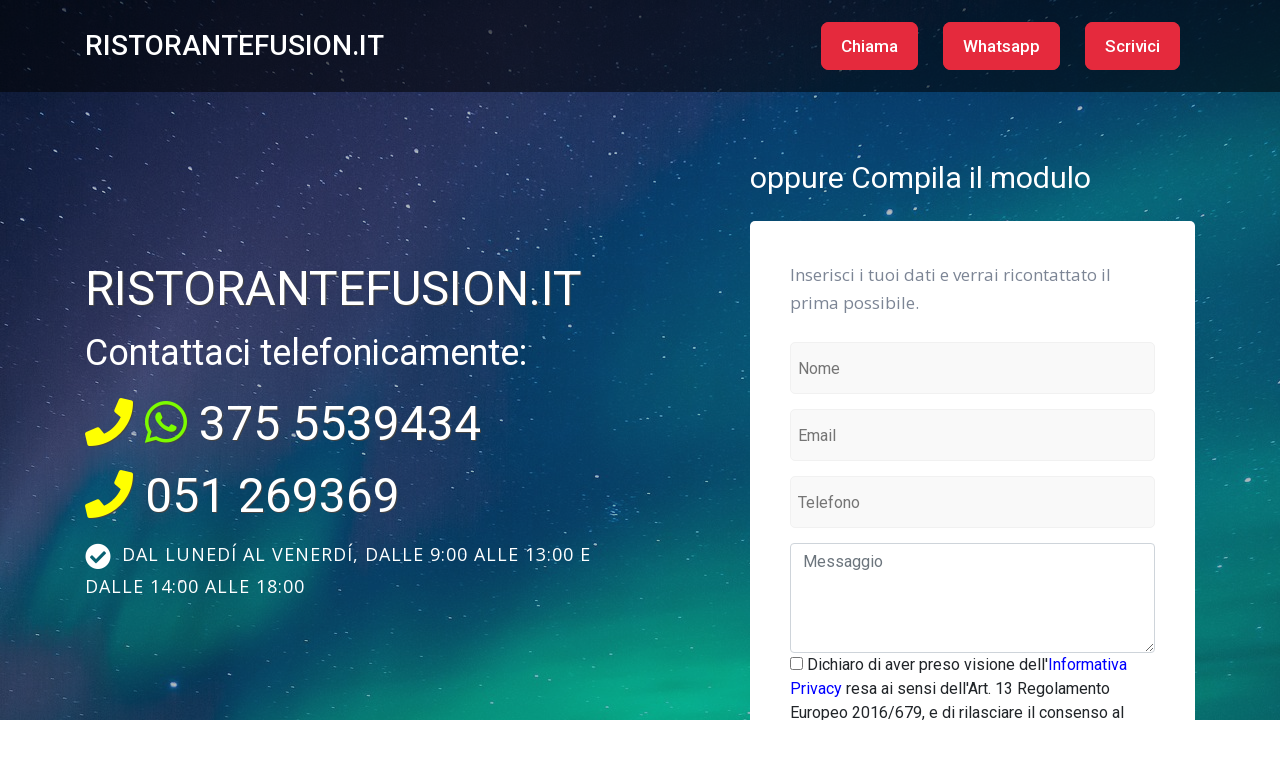

--- FILE ---
content_type: text/html;charset=UTF-8
request_url: http://www.ristorantefusion.it/default.cfm?
body_size: 3092
content:



	






	
	
		



	
	











  
  






<!DOCTYPE html>
<html lang="it">
<head>
    <meta charset="utf-8">
    <meta name="viewport" content="width=device-width, initial-scale=1.0">
    <meta name="keywords" content="">
    <meta name="description" content="">

    <title>RISTORANTEFUSION.IT</title>
    
    <!-- Loading Bootstrap -->
    <link href="css/bootstrap.min.css" rel="stylesheet">

    <!-- Loading Template CSS -->
    <link href="css/style.css" rel="stylesheet">
    <link href="css/animate.css" rel="stylesheet">
    <link rel="stylesheet" href="css/pe-icon-7-stroke.css">
    <link href="css/style-magnific-popup.css" rel="stylesheet">

    <!-- Awsome Fonts -->
    <link rel="stylesheet" href="css/all.min.css">

    <!-- Fonts -->
    <link href="https://fonts.googleapis.com/css?family=Open+Sans:400,400i&amp;display=swap" rel="stylesheet">
    <link href="https://fonts.googleapis.com/css?family=Roboto:400,500&amp;display=swap" rel="stylesheet">

     <style>
        h2 {color: white;}
        h3 {color: white;}

        .home-section {



    background: url(images/sfondo1.jpg) top center no-repeat;
    
        }
        .vediamochibecca {display:none}
    </style>
</head>

<body>
    
    <!--begin header -->
    <header class="header">

        <!--begin navbar-fixed-top -->
        <nav class="navbar navbar-default navbar-fixed-top">
            
            <!--begin container -->
            <div class="container">

                <!--begin navbar -->
                <nav class="navbar navbar-expand-lg">

                    <!--begin logo -->
                    <a class="navbar-brand" href="#">RISTORANTEFUSION.IT</a>
                    <!--end logo -->

                    <!--begin navbar-toggler -->
                    <button class="navbar-toggler collapsed" type="button" data-toggle="collapse" data-target="#navbarCollapse" aria-controls="navbarCollapse" aria-expanded="false" aria-label="Toggle navigation">
                        <span class="navbar-toggler-icon"><i class="fas fa-bars"></i></span>
                    </button>
                    <!--end navbar-toggler -->
                    
                    <!--begin navbar-collapse -->
                    <div class="navbar-collapse collapse" id="navbarCollapse" style="">
                        
                        <!--begin navbar-nav -->

                        <ul class="navbar-nav ml-auto">

                            


                            
                                <li class="discover-link"><a href="tel:+39.3755539434" class="discover-btn">Chiama</a></li>
                                <li class="discover-link"><a href="https://wa.me/393755539434" class="discover-btn">Whatsapp</a></li>
                            <li class="discover-link"><a class="discover-btn" onclick="myFunction()">Scrivici</a></li>

                        </ul>
                        <!--end navbar-nav -->

                    </div>
                
                    <!--end navbar-collapse -->

                </nav>
                <!--end navbar -->

            </div>
    		<!--end container -->
            
        </nav>
    	<!--end navbar-fixed-top -->
        
    </header>
    <!--end header -->

    <!--begin home section -->
    <section class="home-section" id="home">

        <div class="home-section-overlay"></div>

		<!--begin container -->
		<div class="container">

	        <!--begin row -->
	        <div class="row">
	          
	            <!--begin col-md-5-->
                 
	            <div class="col-md-6 padding-top-120">

	          		<h1>RISTORANTEFUSION.IT</h1>

	          		<h2 class="hero-text">Contattaci telefonicamente:</h2>

			    <h1 class="hero-text">
                    <a href="tel:+39.3755539434" style="color:yellow"><i class="fa fa-phone"></i></a> <a href="https://wa.me/393755539434" style="color: LawnGreen"><i class="fab fa-whatsapp"></i></a> 375 5539434
                </h1>
                
                    <h1 class="hero-text"><a href="tel:+39.051269369" style="color:yellow"><i class="fa fa-phone"></i></a> 051 269369</h1>


                    

                    <!--begin home-benefits -->
                    <ul class="home-benefits">

                        <li><i class="fas fa-check-circle"></i>DAL LUNED&#205; AL VENERD&#205;, DALLE 9:00 ALLE 13:00 E DALLE 14:00 ALLE 18:00</li>

                        

                    </ul>
                    <!--end home-benefits -->

                   
	            </div>
            
	            <!--end col-md-5-->

                <!--begin col-md-2-->
                <div class="col-md-1"></div>
                <!--end col-md-2-->
	       
				<!--begin col-md-5-->
	            <div class="col-md-5 margin-top-20">
                    

                    <h3 class="hero-text">oppure Compila il modulo</h3>
                    

                    <!--begin register-form-wrapper-->
                    <div class="register-form-wrapper wow bounceIn" data-wow-delay="0.5s" style="visibility: visible; animation-delay: 0.5s; animation-name: bounceIn;">

                        

                        <p>Inserisci i tuoi dati e verrai ricontattato il prima possibile.</p>

                        <!--begin form-->
                        <div>
                             
                            <!--begin success message -->
                            
                            <!--end success message -->
                            
                            <!--begin register form -->
                            <form method="post">
                                
                    
                                <input class="register-input white-input" name="field1" placeholder="Nome" type="text" id="field1">
                            
                                <input class="register-input white-input" name="field2" placeholder="Email" type="email" id="field2">

                                <span class="vediamochibecca"><label><input type="text" name="field4" /></label></span>

                                <input class="register-input white-input"  name="field3" placeholder="Telefono" type="text" id="field3">

                                <textarea class="form-control" rows="4" name="field5" placeholder="Messaggio" id="field5"></textarea>

                                




	
    
    	
        	
        
    

<input type="checkbox"  name="privacy" required onchange="this.setCustomValidity(validity.valueMissing ? 'Per inoltrare qualunque messaggio, in ossequio alla nuova Legge Europea sulla privacy è obbligatorio selezionare questa casella per procedere' : '');" id="field_terms">

<script type="text/javascript">
  document.getElementById("field_terms").setCustomValidity("Per inoltrare qualunque messaggio, in ossequio alla nuova Legge Europea sulla privacy è obbligatorio selezionare questa casella per procedere");
</script> Dichiaro di aver preso visione dell'<a href="http://www.publinord.com/InformativaPublinord.pdf" target="_blank" style="color:blue">Informativa Privacy</a> resa ai sensi dell'Art. 13 Regolamento Europeo 2016/679, e di rilasciare il consenso al trattamento dei dati personali, per le finalità ivi indicate finalizzate alla corretta esecuzione delle obbligazioni contrattuali.<br>Dichiaro di essere maggiorenne secondo la normativa vigente nello stato a cui appartiene il fornitore del servizio




                                
              
                               
                                <input value="Invia la richiesta" class="register-submit" type="submit">
                                    
                            </form>
                            <!--end register form -->

                            
                            
                        </div>
                        <!--end form-->

                    </div>
                    <!--end register-form-wrapper-->
                

	            </div>
	            <!--end col-md-5-->

	        </div>
	        <!--end row -->

		</div>
		<!--end container -->

    </section>
    <!--end home section -->

    <!--begin section-white -->
    <section class="section-white" id="services">

        <!--begin container -->
        <div class="container">

            <!--begin row -->
            <div class="row">

                <!--begin col-md-12 -->
                <div class="col-md-12 text-center">

                    <h2 class="section-title" style="color: blue">I nostri progetti</h2>

                    <p class="section-subtitle">Visita i nostri portali</p>
                    
                </div>
                <!--end col-md-12 -->

            </div>
            <!--end row -->

        </div>
        <!--end container -->

        <!--begin container -->
        <div class="container">

            <!--begin row -->
            <div class="row">

                <!--begin col-md-4 -->
                <div class="col-md-4">

                    <div class="our-services">

                        <img src="assets/img-temp/400x270/siti.jpg" class="width-100" alt="pic">

                        <h3><a href="https://www.siti.it" rel="nofollowe">Siti.it</a></h3>

                        <p>Tutto quello che cerchi &egrave; online</p>
                        
                    </div>

                </div>
                <!--end col-md-4 -->
           
                <!--begin col-md-4 -->
                <div class="col-md-4">

                    <div class="our-services">

                        <img src="assets/img-temp/400x270/food.jpg" class="width-100" alt="pic">

                        <h3><a href="https://www.food.it" rel="nofollow">Food.it</a></h3>

                        <p>Il portale del mangiar bene</p>
                        
                    </div>

                </div>
                <!--end col-md-4 -->

                <!--begin col-md-4 -->
                <div class="col-md-4">

                    <div class="our-services">

                        <img src="assets/img-temp/400x270/navigarefacile.jpg" class="width-100" alt="pic">

                        <h3><a href="https://www.navigarefacile.it" rel="nofollow">NavigareFacile.it</a></h3>

                        <p>Risorse utili e portali web</p>
                        
                    </div>

                </div>
                <!--end col-md-4 -->

            </div>
            <!--end row -->
            
        </div>
        <!--end container -->

    </section>
    <!--end section-white -->

    <!--begin section-grey -->
    

    <!--begin footer -->
    <div class="footer">
            
        <!--begin container -->
        
                
        <!--begin container -->
        <div class="container-fluid footer-bottom px-0">
        
            <!--begin row -->
            <div class="row no-gutters mx-0">
            
            
                <!--begin col-md-12 -->
                <div class="col-md-12 text-center">
                   
                    <p>Copyright © 2026 <span class="template-name">Publinord s.r.l. </span>. - Bologna - P.I. 03072200375 - REA BO 262516</p>
                    
                </div>
                <!--end col-md-6 -->
                
            </div>
            <!--end row -->
            
        </div>
        <!--end container -->
                
    </div>
    <!--end footer -->


<!-- Load JS here for greater good =============================-->
<script src="js/jquery-3.3.1.min.js"></script>
<script src="js/bootstrap.min.js"></script>
<script src="js/jquery.scrollTo-min.js"></script>
<script src="js/jquery.magnific-popup.min.js"></script>
<script src="js/jquery.nav.js"></script>
<script src="js/wow.js"></script>
<script src="js/plugins.js"></script>
<script src="js/custom.js"></script>

<script>
    function myFunction() {
     document.getElementById("field1").focus();
}
</script>





</body>

</html>
